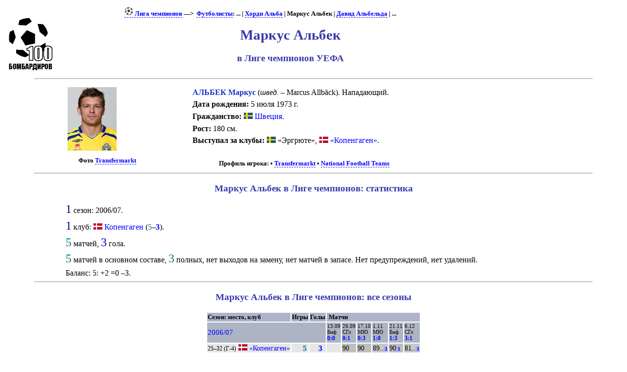

--- FILE ---
content_type: text/html; charset=UTF-8
request_url: https://bombarder.narod.ru/eu/ucl/player/a/marcus_allback.49836.htm
body_size: 3390
content:
<script type="text/javascript" src="//s251.ucoz.net/cgi/uutils.fcg?a=uSD&ca=2&ug=999&isp=1&r=0.613818232427651"></script>
<HTML>
<TITLE>100 бомбардиров :: Лига чемпионов :: Маркус Альбек</TITLE>
<META NAME="keywords" CONTENT="">
<META NAME="robots" CONTENT="index, follow">
<META NAME="description" CONTENT="">
<meta content="text/html; charset=windows-1251" http-equiv="Content-Type">
<link rel="stylesheet" href="../../../../style/playerx.css" type="text/css">
<link rel="icon" href="../../../../favicon.ico" type="image/x-icon">


<BODY>
<table width=80%>
<tr class=ttl>
<td><a href=../../../../index.html alt="100 бомбардиров"><img src=../../../../logo.gif></a></td>
<td>
<p class=menu>
<a href=../../><img src=../../../../img/ucl18.png> Лига чемпионов</a>&nbsp;—&gt;&nbsp; <a href=../>Футболисты</a>: ... | <a href=jordi_alba.72524.htm>Хорди Альба</a> | Маркус Альбек | <a href=david_albelda.9129.htm>Давид Альбельда</a> | ...

<h1>Маркус Альбек</h1>
<h2>в Лиге чемпионов УЕФА</h2>
</td>
</tr></table>
	<HR align=center width=90%>

<table align=center width=80%><tr class=ttl><td><img src='../../../../plr/a/img/49836.114.jpg'><p class=menu>Фото <a href='http://transfermarkt.de'>Transfermarkt</a></td><td><p class=ppimg><span class=plr>АЛЬБЕК Маркус</span> (<span title='по-шведски'><i>швед.</i></span> – Marcus Allb&#228;ck). Нападающий. <p class=ppimg><b>Дата рождения:</b> 5 июля 1973 г.<p class=ppimg><b>Гражданство:</b> <a href=../../country/se/player.a.htm><IMG SRC='../../../../img/flag/se.gif' title="Швеция" alt="Швеция">&nbsp;Швеция</a>. <p class=ppimg><b>Рост:</b> 180 см. <p class=ppimg><b>Выступал за клубы:</b> <IMG SRC='../../../../img/flag/se.gif' title="Швеция" alt="Швеция">&nbsp;«Эргрюте», <a href=../../club/kobenhavn/><IMG SRC='../../../../img/flag/dk.gif' title="Дания" alt="Дания">&nbsp;«Копенгаген»</a>. <br>&nbsp;<p class=menu><b>Профиль игрока:</b> • <a href='http://transfermarkt.de/de/marcus-allbaeck/profil/spieler_3267.html'>Transfermarkt</a> • <a href='http://www.national-football-teams.com/player/6368/Marcus_Allbaeck.html'>National Football Teams</a></td></tr></table><HR align=center width=90%><h3>Маркус Альбек в Лиге чемпионов: статистика</h3>
<p class=pstats><span class=cntseason>1</span> сезон: 2006/07.<p class=pstats><span class=cntseason>1</span> клуб: <IMG SRC='../../../../img/flag/dk.gif' title="Дания" alt="Дания">&nbsp;<a href=../../club/kobenhavn/player.a.htm>Копенгаген</a> (<span class=plds>5</span>–<span class=goals>3</span>).<p class=pstats><span class=cntgame>5</span> матчей, <span class=cntgoal>3</span> гола.<p class=pstats><span class=cntgame>5</span> матчей в основном составе, <span class=cntgame>3</span> полных, нет выходов на замену, нет матчей в запасе. Нет предупреждений, нет удалений. <p class=pstats>Баланс: 5: +2 =0 –3.<p class=pstats><HR align=center width=90%><h3>Маркус Альбек в Лиге чемпионов: все сезоны</h3>
<table align=center><tr class=hdr><td colspan=2>Сезон: место, клуб</td><td>Игры</td><td>Голы</td><td colspan=6>&nbsp;Матчи</td></tr>
<tr class=hdr1><td colspan=4 class=season><a href=../../../2006_07/ucl/>2006/07</a></td><td>13.09<br>Бнф<br><a class=score href=../../../2006_07/ucl/match/2006.09.13.kobenhavn__benfica_lisbon.htm>0:0</a></td><td>26.09<br>СГл<br><a class=score href=../../../2006_07/ucl/match/2006.09.26.celtic_glasgow__kobenhavn.htm>0:1</a></td><td>17.10<br>МЮ<br><a class=score href=../../../2006_07/ucl/match/2006.10.17.manchester_united__kobenhavn.htm>0:3</a></td><td>1.11<br>МЮ<br><a class=score href=../../../2006_07/ucl/match/2006.11.01.kobenhavn__manchester_united.htm>1:0</a></td><td>21.11<br>Бнф<br><a class=score href=../../../2006_07/ucl/match/2006.11.21.benfica_lisbon__kobenhavn.htm>1:3</a></td><td>6.12<br>СГл<br><a class=score href=../../../2006_07/ucl/match/2006.12.06.kobenhavn__celtic_glasgow.htm>3:1</a></td></tr>
<tr class=plrline><td class=t80>25–32 (Г-4)</td><td><IMG SRC='../../../../img/flag/dk.gif' title="Дания" alt="Дания"> <a href=../../../2006_07/ucl/club/kobenhavn/sheet.htm>«Копенгаген»</a></td><td class=pldtotal>5</td><td class=gltotal>3</td><td></td><td class=full>90</td><td class=full>90</td><td class=out>89..<span class=gl> 1</span></td><td class=full>90<span class=gl> 1</span></td><td class=out>81..<span class=gl> 1</span></td></tr>
</table><HR align=center width=90%><h3>Маркус Альбек в Лиге чемпионов: все матчи</h3>
<table align=center>
<tr class=hdrx><td colspan=7><a href=../../../2006_07/ucl/>2006/07</a></td></tr>
<tr><td class=num>1.</td><td class=t80>26.09.2006</td><td><span title="Групповой этап. 2-й тур">Гр<sub> 2</sub></span></td><td><a href=../../../2006_07/ucl/match/2006.09.26.celtic_glasgow__kobenhavn.htm><IMG SRC='../../../../img/flag/sf.gif' title="Шотландия" alt="Шотландия"> «Селтик» (Глазго) – <b><IMG SRC='../../../../img/flag/dk.gif' title="Дания" alt="Дания"> «Копенгаген»</b>. 1:0</a></td><td class=circl title='поражение'>•</td><td class=full>90</td><td>&nbsp;</td></tr>
<tr><td class=num>2.</td><td class=t80>17.10.2006</td><td><span title="Групповой этап. 3-й тур">Гр<sub> 3</sub></span></td><td><a href=../../../2006_07/ucl/match/2006.10.17.manchester_united__kobenhavn.htm><IMG SRC='../../../../img/flag/en.gif' title="Англия" alt="Англия"> «Манчестер Юнайтед» – <b><IMG SRC='../../../../img/flag/dk.gif' title="Дания" alt="Дания"> «Копенгаген»</b>. 3:0</a></td><td class=circl title='поражение'>•</td><td class=full>90</td><td></td></tr>
<tr><td class=num>3.</td><td class=t80>01.11.2006</td><td><span title="Групповой этап. 4-й тур">Гр<sub> 4</sub></span></td><td><a href=../../../2006_07/ucl/match/2006.11.01.kobenhavn__manchester_united.htm><b><IMG SRC='../../../../img/flag/dk.gif' title="Дания" alt="Дания"> «Копенгаген»</b> – <IMG SRC='../../../../img/flag/en.gif' title="Англия" alt="Англия"> «Манчестер Юнайтед». 1:0</a></td><td class=circw title='победа'>•</td><td class=out>89..</td><td><img src=../../../../img/ball18.png> <span class=t80>73' </span></td></tr>
<tr><td class=num>4.</td><td class=t80>21.11.2006</td><td><span title="Групповой этап. 5-й тур">Гр<sub> 5</sub></span></td><td><a href=../../../2006_07/ucl/match/2006.11.21.benfica_lisbon__kobenhavn.htm><IMG SRC='../../../../img/flag/pt.gif' title="Португалия" alt="Португалия"> «Бенфика» (Лиссабон) – <b><IMG SRC='../../../../img/flag/dk.gif' title="Дания" alt="Дания"> «Копенгаген»</b>. 3:1</a></td><td class=circl title='поражение'>•</td><td class=full>90</td><td><img src=../../../../img/ball18.png> <span class=t80>89' </span></td></tr>
<tr><td class=num>5.</td><td class=t80>06.12.2006</td><td><span title="Групповой этап. 6-й тур">Гр<sub> 6</sub></span></td><td><a href=../../../2006_07/ucl/match/2006.12.06.kobenhavn__celtic_glasgow.htm><b><IMG SRC='../../../../img/flag/dk.gif' title="Дания" alt="Дания"> «Копенгаген»</b> – <IMG SRC='../../../../img/flag/sf.gif' title="Шотландия" alt="Шотландия"> «Селтик» (Глазго). 3:1</a></td><td class=circw title='победа'>•</td><td class=out>81..</td><td><img src=../../../../img/ball18.png> <span class=t80>57' </span></td></tr>
</table>
<p class=p1>Для ваших замечаний и пожеланий - <a href=mailto:bombarder@yandex.ru>bombarder@yandex.ru</a><HR align=center width=90%><center>
<!--Rating@Mail.ru COUNTER--><script language="JavaScript" type="text/javascript"><!--
d=document;var a='';a+=';r='+escape(d.referrer)
js=10//--></script><script language="JavaScript1.1" type="text/javascript"><!--
a+=';j='+navigator.javaEnabled()
js=11//--></script><script language="JavaScript1.2" type="text/javascript"><!--
s=screen;a+=';s='+s.width+'*'+s.height
a+=';d='+(s.colorDepth?s.colorDepth:s.pixelDepth)
js=12//--></script><script language="JavaScript1.3" type="text/javascript"><!--
js=13//--></script><script language="JavaScript" type="text/javascript"><!--
d.write('<a href="http://top.mail.ru/jump?from=265548"'+
' target=_top><img src="http://top.list.ru/counter'+
'?id=265548;t=56;js='+js+a+';rand='+Math.random()+
'" alt="Рейтинг@Mail.ru"'+' border=0 height=31 width=88/><\/a>')
if(11<js)d.write('<'+'!-- ')//--></script><noscript><a
target=_top href="http://top.mail.ru/jump?from=265548"><img
src="http://top.list.ru/counter?js=na;id=265548;t=56"
border=0 height=31 width=88
alt="Рейтинг@Mail.ru"/></a></noscript><script language="JavaScript" type="text/javascript"><!--
if(11<js)d.write('--'+'>')//--></script><!--/COUNTER-->

<!-- HotLog -->
<script language="javascript">
hotlog_js="1.0";
hotlog_r=""+Math.random()+"&s=59141&im=105&r="+escape(document.referrer)+"&pg="+
escape(window.location.href);
document.cookie="hotlog=1; path=/"; hotlog_r+="&c="+(document.cookie?"Y":"N");
</script><script language="javascript1.1">
hotlog_js="1.1";hotlog_r+="&j="+(navigator.javaEnabled()?"Y":"N")</script>
<script language="javascript1.2">
hotlog_js="1.2";
hotlog_r+="&wh="+screen.width+'x'+screen.height+"&px="+
(((navigator.appName.substring(0,3)=="Mic"))?
screen.colorDepth:screen.pixelDepth)</script>
<script language="javascript1.3">hotlog_js="1.3"</script>
<script language="javascript">hotlog_r+="&js="+hotlog_js;
document.write("<a href='http://click.hotlog.ru/?59141' target='_top'><img "+
" src='http://hit4.hotlog.ru/cgi-bin/hotlog/count?"+
hotlog_r+"&' border=0 width=88 height=31 alt=HotLog></a>")</script>
<noscript><a href=http://click.hotlog.ru/?59141 target=_top><img
src="http://hit4.hotlog.ru/cgi-bin/hotlog/count?s=59141&im=105" border=0 
width="88" height="31" alt="HotLog"></a></noscript>
<!-- /HotLog -->

<!-- SpyLOG f:0211 -->
<script language="javascript"><!--
Mu="u1658.90.spylog.com";Md=document;Mnv=navigator;Mp=1;
Mn=(Mnv.appName.substring(0,2)=="Mi")?0:1;Mrn=Math.random();
Mt=(new Date()).getTimezoneOffset();
Mz="p="+Mp+"&rn="+Mrn+"&t="+Mt;
My="";
My+="<a href='http://"+Mu+"/cnt?cid=165890&f=3&p="+Mp+"&rn="+Mrn+"' target='_blank'>";
My+="<img src='http://"+Mu+"/cnt?cid=165890&"+Mz+"&r="+escape(Md.referrer)+"&pg="+escape(window.location.href)+"' border=0 width=88 height=31 alt='SpyLOG'>";
My+="</a>";Md.write(My);//--></script><noscript>
<a href="http://u1658.90.spylog.com/cnt?cid=165890&f=3&p=1" target="_blank">
<img src="http://u1658.90.spylog.com/cnt?cid=165890&p=1" alt='SpyLOG' border='0' width=88 height=31 >
</a></noscript>
<!-- SpyLOG -->
</html>
